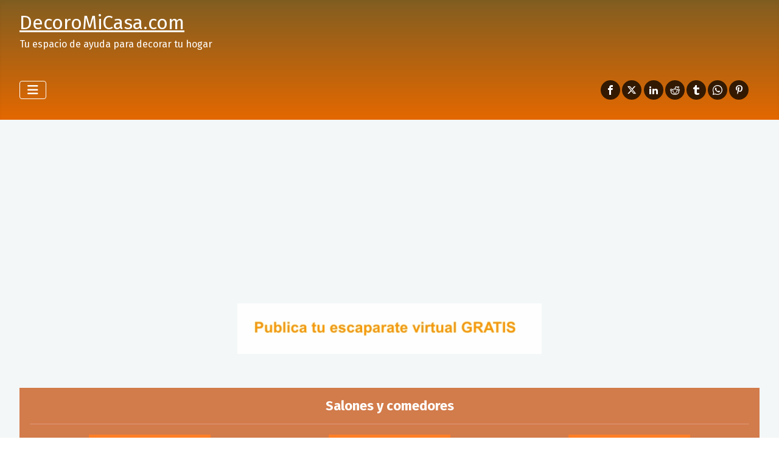

--- FILE ---
content_type: text/html; charset=utf-8
request_url: https://www.decoromicasa.com/espacios/disenar-amueblar-decorar-salon-comedor/ayuda-consejos-ideas-elegir-sofas-sillones-y-chaise-longues
body_size: 84837
content:
<!DOCTYPE html>
<html lang="es-es" dir="ltr">

<head><script>
// Define dataLayer and the gtag function.
window.dataLayer = window.dataLayer || [];
function gtag(){dataLayer.push(arguments);}

// Determine actual values based on your own requirements
gtag('consent', 'default', {
	'ad_storage': 'granted',
	'ad_user_data': 'granted',
	'ad_personalization': 'granted',
	'analytics_storage': 'granted'
});
</script>
<!-- Google tag (gtag.js) -->
<script async src="https://www.googletagmanager.com/gtag/js?id=G-RQ4YSQV8KW"></script>
<script>
	window.dataLayer = window.dataLayer || [];
	function gtag(){dataLayer.push(arguments);}
	gtag('js', new Date());

	gtag('config', 'G-RQ4YSQV8KW');
</script>

<meta charset="utf-8">
	<meta name="rights" content="Se puede compartir la información siempre que se utilice un enlace url a la dirección original del contenido">
	<meta name="author" content="Antonio Miguel">
	<meta name="viewport" content="width=device-width, initial-scale=1">
	<meta name="description" content="Consejos sobre compra de sofás, sillones y chaise longues">
	<meta name="generator" content="Joomla! - Open Source Content Management">
	<title>Consejos e ideas para elegir el mejor sofá, sillón, chaise longue,...</title>
	<link href="/espacios/disenar-amueblar-decorar-salon-comedor/ayuda-consejos-ideas-elegir-sofas-sillones-y-chaise-longues?format=feed&amp;type=rss" rel="alternate" type="application/rss+xml" title="Consejos e ideas para elegir el mejor sofá, sillón, chaise longue,...">
	<link href="/espacios/disenar-amueblar-decorar-salon-comedor/ayuda-consejos-ideas-elegir-sofas-sillones-y-chaise-longues?format=feed&amp;type=atom" rel="alternate" type="application/atom+xml" title="Consejos e ideas para elegir el mejor sofá, sillón, chaise longue,...">
	<link href="/media/templates/site/cassiopeia/images/joomla-favicon.svg" rel="icon" type="image/svg+xml">
	<link href="/media/templates/site/cassiopeia/images/favicon.ico" rel="alternate icon" type="image/vnd.microsoft.icon">
	<link href="/media/templates/site/cassiopeia/images/joomla-favicon-pinned.svg" rel="mask-icon" color="#000">
	<link href="https://www.decoromicasa.com/component/search/?layout=blog&amp;id=21&amp;Itemid=117&amp;format=opensearch" rel="search" title="Buscar www.DecoroMiCasa.com" type="application/opensearchdescription+xml">

    <link href="/media/system/css/joomla-fontawesome.min.css?044e1a" rel="lazy-stylesheet"><noscript><link href="/media/system/css/joomla-fontawesome.min.css?044e1a" rel="stylesheet"></noscript>
	<link href="/media/mod_menu/css/mod-menu.min.css?a45ede" rel="stylesheet">
	<link href="/media/templates/site/cassiopeia/css/template.min.css?044e1a" rel="stylesheet">
	<link href="https://fonts.googleapis.com/css2?family=Fira+Sans:wght@100;300;400;700&amp;display=swap" rel="lazy-stylesheet" crossorigin="anonymous"><noscript><link href="https://fonts.googleapis.com/css2?family=Fira+Sans:wght@100;300;400;700&amp;display=swap" rel="stylesheet"></noscript>
	<link href="/media/templates/site/cassiopeia/css/global/colors_alternative.min.css?044e1a" rel="stylesheet">
	<link href="/media/templates/site/cassiopeia/css/vendor/joomla-custom-elements/joomla-alert.min.css?0.4.1" rel="stylesheet">
	<link href="/media/templates/site/cassiopeia/css/user.css?044e1a" rel="stylesheet">
	<link href="/plugins/system/cookiesck/assets/front.css?ver=3.7.1" rel="stylesheet">
	<link href="/media/mod_rssocial/css/rssocial-font.css?044e1a" rel="stylesheet">
	<link href="/media/mod_rssocial/css/rssocial-anim.css?044e1a" rel="stylesheet">
	<link href="/media/mod_rssocial/css/rssocial.css?044e1a" rel="stylesheet">
	<style>:root {
		--hue: 214;
		--template-bg-light: #f0f4fb;
		--template-text-dark: #495057;
		--template-text-light: #ffffff;
		--template-link-color: var(--link-color);
		--template-special-color: #001B4C;
		--cassiopeia-font-family-body: "Fira Sans", sans-serif;
			--cassiopeia-font-family-headings: "Fira Sans", sans-serif;
			--cassiopeia-font-weight-normal: 400;
			--cassiopeia-font-weight-headings: 700;
	}</style>
	<style>#rssocial-213 .rssocial-icons-sharing > li { font-size: 16px; }</style>
	<style>#rssocial-213 .rssocial-icons-sharing .rssocial-caption > a { font-size: 14px; }</style>
	<style>#rssocial-213 .rssocial-icons-bg .rssocial-link { color: #ffffff; }</style>
	<style>#rssocial-213 .rssocial-icons-bg .rssocial-link:hover { color: #ffffff; }</style>
	<style>#rssocial-213 .rssocial-icons-bg .rssocial-link { background-color: rgba(0, 0, 0, 0.75); }</style>
	<style>#rssocial-213 .rssocial-icons-bg .rssocial-link:hover { background-color: rgba(0, 0, 0, 0.5); }</style>
	<style>#rssocial-213 .rssocial-caption > a { color: #ffffff; }</style>
	<style>#rssocial-213 .rssocial-caption > a:hover { color: #ffffff; }</style>
	<style>#rssocial-213 .rssocial-caption { background-color: rgba(0, 0, 0, 0.75); }</style>
	<style>#rssocial-213 .rssocial-caption:hover { background-color: rgba(0, 0, 0, 0.5); }</style>
	<style>
			#cookiesck {
				position:fixed;
				left:0;
				right: 0;
				bottom: 0;
				z-index: 1000000;
				min-height: 30px;
				color: #eeeeee;
				background: rgba(0,0,0,0.5);
				text-align: center;
				font-size: 14px;
				line-height: 14px;
			}
			#cookiesck_text {
				padding: 10px 0;
				display: inline-block;
			}
			#cookiesck_buttons {
				float: right;
			}
			.cookiesck_button,
			#cookiesck_accept,
			#cookiesck_decline,
			#cookiesck_settings,
			#cookiesck_readmore {
				float:left;
				padding:10px;
				margin: 5px;
				border-radius: 3px;
				text-decoration: none;
				cursor: pointer;
				transition: all 0.2s ease;
			}
			#cookiesck_readmore {
				float:right;
			}
			#cookiesck_accept {
				background: #1176a6;
				border: 2px solid #1176a6;
				color: #f5f5f5;
			}
			#cookiesck_accept:hover {
				background: transparent;
				border: 2px solid darkturquoise;
				color: darkturquoise;
			}
			#cookiesck_decline {
				background: #000;
				border: 2px solid #000;
				color: #f5f5f5;
			}
			#cookiesck_decline:hover {
				background: transparent;
				border: 2px solid #fff;
				color: #fff;
			}
			#cookiesck_settings {
				background: #fff;
				border: 2px solid #fff;
				color: #000;
			}
			#cookiesck_settings:hover {
				background: transparent;
				border: 2px solid #fff;
				color: #fff;
			}
			#cookiesck_options {
				display: none;
				width: 30px;
				height: 30px;
				border-radius: 15px;
				box-sizing: border-box;
				position: fixed;
				bottom: 0;
				left: 0;
				margin: 10px;
				border: 1px solid #ccc;
				cursor: pointer;
				background: rgba(255,255,255,1) url(/plugins/system/cookiesck/assets/cookies-icon.svg) center center no-repeat;
				background-size: 80% auto;
				z-index: 1000000;
			}
			#cookiesck_options > .inner {
				display: none;
				width: max-content;
				margin-top: -40px;
				background: rgba(0,0,0,0.7);
				position: absolute;
				font-size: 14px;
				color: #fff;
				padding: 4px 7px;
				border-radius: 3px;
			}
			#cookiesck_options:hover > .inner {
				display: block;
			}
			#cookiesck > div {
				display: flex;
				justify-content: space-around;
				align-items: center;
				flex-direction: column;
			}
			
			
			iframe[data-cookiesck-src] {
				background: #333;
				color: #fff;
			}
			.cookiesck-iframe-wrap-text {
				position: absolute;
				width: 100%;
				padding: 10px;
				color: #fff;
				top: 50%;
				transform: translate(0,-60%);
				text-align: center;
			}
			.cookiesck-iframe-wrap:hover .cookiesck-iframe-wrap-text {
				color: #333;
			}
			.cookiesck-iframe-wrap-allowed .cookiesck-iframe-wrap-text {
				display: none;
			}

		</style>

    <script src="/media/vendor/metismenujs/js/metismenujs.min.js?1.4.0" defer></script>
	<script src="/media/vendor/jquery/js/jquery.min.js?3.7.1"></script>
	<script src="/media/vendor/jquery/js/jquery-noconflict.min.js?3.7.1"></script>
	<script src="/media/templates/site/cassiopeia/js/mod_menu/menu-metismenu.min.js?044e1a" defer></script>
	<script src="//assets.pinterest.com/js/pinit.js?044e1a" async defer></script>
	<script type="application/json" class="joomla-script-options new">{"joomla.jtext":{"ERROR":"Error","MESSAGE":"Mensaje","NOTICE":"Notificación","WARNING":"Advertencia","JCLOSE":"Cerrar","JOK":"OK","JOPEN":"Abrir"},"system.paths":{"root":"","rootFull":"https:\/\/www.decoromicasa.com\/","base":"","baseFull":"https:\/\/www.decoromicasa.com\/"},"csrf.token":"f6e945b5a5380ce7a48c7bd1291b2f99"}</script>
	<script src="/media/system/js/core.min.js?a3d8f8"></script>
	<script src="/media/templates/site/cassiopeia/js/template.min.js?044e1a" type="module"></script>
	<script src="/media/mod_menu/js/menu.min.js?5a565f" type="module"></script>
	<script src="/media/vendor/bootstrap/js/collapse.min.js?5.3.8" type="module"></script>
	<script src="/media/system/js/messages.min.js?9a4811" type="module"></script>
	<script src="/plugins/system/cookiesck/assets/front.js?ver=3.7.1"></script>
	<script src="/media/mod_rssocial/js/rssocial.js?044e1a"></script>
	<script>
var COOKIESCK = {
	ALLOWED : ["cookiesck","cookiesckiframes","cookiesckuniquekey","jform_captchacookie","83ab1ebcd68008f6761b5f5a23e6647a","_ga","_ga_RQ4YSQV8KW"]
	, VALUE : 'yes'
	, UNIQUE_KEY : 'n3dj7ai29a05gq0uo5ro8raj7i'
	, LOG : '0'
	, LIST : '{}'
	, LIFETIME : '365'
	, DEBUG : '0'
	, TEXT : {
		INFO : 'By visiting our website you agree that we are using cookies to ensure you to get the best experience.'
		, ACCEPT_ALL : 'Accept all'
		, ACCEPT_ALL : 'Accept all'
		, DECLINE_ALL : 'Decline all'
		, SETTINGS : 'Customize'
		, OPTIONS : 'Cookies options'
		, CONFIRM_IFRAMES : 'Please confirm that you want to enable the iframes'
	}
};

if( document.readyState !== "loading" ) {
new Cookiesck({lifetime: "365", layout: "layout1", reload: "0"}); 
} else {
	document.addEventListener("DOMContentLoaded", function () {
		new Cookiesck({lifetime: "365", layout: "layout1", reload: "0"}); 
	});
}</script>
<link rel="canonical" href="https://www.decoromicasa.com/espacios/disenar-amueblar-decorar-salon-comedor/ayuda-consejos-ideas-elegir-sofas-sillones-y-chaise-longues" />
</head>


<body class="site com_content wrapper-fluid view-category layout-blog no-task itemid-117">
    <header class="header container-header full-width">

        
        
                    <div class="grid-child">
                <div class="navbar-brand">
                    <a class="brand-logo" href="/">
                        <span title="www.DecoroMiCasa.com">DecoroMiCasa.com</span>                    </a>
                                            <div class="site-description">Tu espacio de ayuda para decorar tu hogar</div>
                                    </div>
            </div>
        
                    <div class="grid-child container-nav">
                                    
<nav class="navbar navbar-expand-lg" aria-label="Menú decoromicasa">
    <button class="navbar-toggler navbar-toggler-right" type="button" data-bs-toggle="collapse" data-bs-target="#navbar1" aria-controls="navbar1" aria-expanded="false" aria-label="Alternar navegación">
        <span class="icon-menu" aria-hidden="true"></span>
    </button>
    <div class="collapse navbar-collapse" id="navbar1">
        <ul class="mod-menu mod-menu_dropdown-metismenu metismenu mod-list ">
<li class="metismenu-item item-101 level-1 default"><a href="/" >Inicio</a></li><li class="metismenu-item item-401 level-1 active deeper parent"><button class="mod-menu__heading nav-header mm-collapsed mm-toggler mm-toggler-nolink" aria-haspopup="true" aria-expanded="false">Espacios</button><ul class="mm-collapse"><li class="metismenu-item item-103 level-2 deeper parent"><a href="/espacios/disenar-amueblar-decorar-habitacion-infantil-bebe" >Habitación bebé</a><button class="mm-collapsed mm-toggler mm-toggler-link" aria-haspopup="true" aria-expanded="false" aria-label="Habitación bebé"></button><ul class="mm-collapse"><li class="metismenu-item item-1368 level-3"><a href="/espacios/disenar-amueblar-decorar-habitacion-infantil-bebe/consejos-e-ideas" >Consejos e ideas</a></li><li class="metismenu-item item-119 level-3"><a href="/espacios/disenar-amueblar-decorar-habitacion-infantil-bebe/ejemplos-comentados-en-3d-disenar-amueblar-habitacion-bebes" >Ejemplos 3D bebés</a></li><li class="metismenu-item item-1369 level-3"><a href="/espacios/disenar-amueblar-decorar-habitacion-infantil-bebe/guias-y-manuales" >Guías y manuales</a></li><li class="metismenu-item item-1370 level-3"><a href="/foro-decoracion/elegir-sala-foro-decoracion-interiorismo/foro-decoracion-habitaciones-bebes-e-infantiles" title="Foro habitaciones para bebés">Foro habitaciones bebés</a></li><li class="metismenu-item item-1371 level-3"><a href="/escaparate-virtual-propuestas-ideas-ayuda-decoracion-interiores/primera-planta/escaparate-virtual-con-propuestas-ideas-para-habitaciones-infantiles-para-bebes" >Escaparate bebés</a></li></ul></li><li class="metismenu-item item-104 level-2 deeper parent"><a href="/espacios/disenar-amueblar-decorar-habitacion-juvenil-ninos-adolescentes" >Habitación juvenil</a><button class="mm-collapsed mm-toggler mm-toggler-link" aria-haspopup="true" aria-expanded="false" aria-label="Habitación juvenil"></button><ul class="mm-collapse"><li class="metismenu-item item-1372 level-3"><a href="/espacios/disenar-amueblar-decorar-habitacion-juvenil-ninos-adolescentes/consejos-e-ideas" >Consejos e ideas </a></li><li class="metismenu-item item-120 level-3"><a href="/espacios/disenar-amueblar-decorar-habitacion-juvenil-ninos-adolescentes/ejemplos-comentados-en-3d-disenar-amueblar-habitacion-ninos-adolescentes" >Ejemplos 3D juveniles</a></li><li class="metismenu-item item-115 level-3"><a href="/espacios/disenar-amueblar-decorar-habitacion-juvenil-ninos-adolescentes/guia-mueble-modulos-diseno-habitacion-juvenil-nino" >Catálogo mueble juvenil</a></li><li class="metismenu-item item-1376 level-3"><a href="/foro-decoracion/elegir-sala-foro-decoracion-interiorismo/foro-decoracion-habitaciones-juveniles-y-adolescentes" >Foro habitaciones juveniles</a></li><li class="metismenu-item item-1375 level-3"><a href="/escaparate-virtual-propuestas-ideas-ayuda-decoracion-interiores/primera-planta/escaparate-virtual-con-propuestas-ideas-para-habitaciones-juveniles-para-ninos-ninas-y-adolescentes" >Escaparate juveniles</a></li></ul></li><li class="metismenu-item item-106 level-2 deeper parent"><a href="/espacios/disenar-amueblar-decorar-dormitorio-habitacion-matrimonio" >Dormitorio</a><button class="mm-collapsed mm-toggler mm-toggler-link" aria-haspopup="true" aria-expanded="false" aria-label="Dormitorio"></button><ul class="mm-collapse"><li class="metismenu-item item-1380 level-3"><a href="/espacios/disenar-amueblar-decorar-dormitorio-habitacion-matrimonio/consejos-e-ideas" >Consejos e ideas</a></li><li class="metismenu-item item-121 level-3"><a href="/espacios/disenar-amueblar-decorar-dormitorio-habitacion-matrimonio/ejemplos-comentados-en-3d-disenar-amueblar-habitacion-matrimonio-dormitorios" >Ejemplos 3D dormitorios</a></li><li class="metismenu-item item-1381 level-3"><a href="/espacios/disenar-amueblar-decorar-dormitorio-habitacion-matrimonio/guias-y-manuales" >Guías y manuales</a></li><li class="metismenu-item item-1382 level-3"><a href="/foro-decoracion/elegir-sala-foro-decoracion-interiorismo/foro-decoracion-dormitorios-y-habitaciones-de-matrimonio" >Foro dormitorios</a></li><li class="metismenu-item item-1383 level-3"><a href="/escaparate-virtual-propuestas-ideas-ayuda-decoracion-interiores/primera-planta/escaparate-virtual-con-propuestas-ideas-para-habitaciones-de-matrimonio-y-dormitorios" >Escaparate matrimonio</a></li></ul></li><li class="metismenu-item item-105 level-2 active deeper parent"><a href="/espacios/disenar-amueblar-decorar-salon-comedor" >Salón y comedor</a><button class="mm-collapsed mm-toggler mm-toggler-link" aria-haspopup="true" aria-expanded="false" aria-label="Salón y comedor"></button><ul class="mm-collapse"><li class="metismenu-item item-1377 level-3"><a href="/espacios/disenar-amueblar-decorar-salon-comedor/consejos-e-ideas" >Consejos e ideas</a></li><li class="metismenu-item item-122 level-3"><a href="/espacios/disenar-amueblar-decorar-salon-comedor/ejemplos-comentados-en-3d-disenar-amueblar-salones-comedores" >Ejemplos 3D comedores</a></li><li class="metismenu-item item-111 level-3"><a href="/espacios/disenar-amueblar-decorar-salon-comedor/guia-modulos-disenar-amueblar-decorar-catalogo-comedor-salon" >Catálogo mueble comedor</a></li><li class="metismenu-item item-117 level-3 current active"><a href="/espacios/disenar-amueblar-decorar-salon-comedor/ayuda-consejos-ideas-elegir-sofas-sillones-y-chaise-longues" aria-current="page">Sofás, sillones y chaise longues</a></li><li class="metismenu-item item-1378 level-3"><a href="/foro-decoracion/elegir-sala-foro-decoracion-interiorismo/foro-decoracion-salones-y-comedores" >Foro salones y comedores</a></li><li class="metismenu-item item-1379 level-3"><a href="/escaparate-virtual-propuestas-ideas-ayuda-decoracion-interiores/primera-planta/escaparate-virtual-con-propuestas-ideas-para-salones-y-comedores" >Escaparate salones y comedores</a></li></ul></li><li class="metismenu-item item-539 level-2 deeper parent"><a href="/espacios/disenar-amueblar-decorar-zona-estudio-despacho-teletrabajo-escritorio" >Zona estudio</a><button class="mm-collapsed mm-toggler mm-toggler-link" aria-haspopup="true" aria-expanded="false" aria-label="Zona estudio"></button><ul class="mm-collapse"><li class="metismenu-item item-1384 level-3"><a href="/espacios/disenar-amueblar-decorar-zona-estudio-despacho-teletrabajo-escritorio/consejos-e-ideas" >Consejos e ideas</a></li><li class="metismenu-item item-540 level-3"><a href="/espacios/disenar-amueblar-decorar-zona-estudio-despacho-teletrabajo-escritorio/ejemplos-comentados-en-3d-disenar-amueblar-zona-estudio-teletrabajo-despacho" >Ejemplos 3D estudio</a></li><li class="metismenu-item item-1385 level-3"><a href="/espacios/disenar-amueblar-decorar-zona-estudio-despacho-teletrabajo-escritorio/guias-y-manuales" >Guías y manuales</a></li><li class="metismenu-item item-1386 level-3"><a href="/foro-decoracion/elegir-sala-foro-decoracion-interiorismo/foro-decoracion-otras-estancias-del-hogar" >Foro zona estudio</a></li><li class="metismenu-item item-1387 level-3"><a href="/escaparate-virtual-propuestas-ideas-ayuda-decoracion-interiores/primera-planta/escaparate-virtual-con-propuestas-ideas-para-despachos-y-oficinas" >Escaparate zona estudio</a></li></ul></li><li class="metismenu-item item-102 level-2 deeper parent"><a href="/espacios/disenar-amueblar-armario-vestidor" >Armario o vestidor </a><button class="mm-collapsed mm-toggler mm-toggler-link" aria-haspopup="true" aria-expanded="false" aria-label="Armario o vestidor "></button><ul class="mm-collapse"><li class="metismenu-item item-1388 level-3 deeper parent"><button class="mod-menu__heading nav-header mm-collapsed mm-toggler mm-toggler-nolink" aria-haspopup="true" aria-expanded="false">Tipo de armario</button><ul class="mm-collapse"><li class="metismenu-item item-107 level-4"><a href="/espacios/disenar-amueblar-armario-vestidor/tipo-de-armario/ideas-consejos-propuestas-elegir-armario-de-puertas-de-bisagra" >Armarios de bisagras</a></li><li class="metismenu-item item-108 level-4"><a href="/espacios/disenar-amueblar-armario-vestidor/tipo-de-armario/ideas-consejos-propuestas-elegir-armario-de-puertas-correderas" >Armarios correderas</a></li><li class="metismenu-item item-109 level-4"><a href="/espacios/disenar-amueblar-armario-vestidor/tipo-de-armario/ideas-consejos-propuestas-elegir-armario-rinconero-rincon" >Armarios rinconeros</a></li><li class="metismenu-item item-110 level-4"><a href="/espacios/disenar-amueblar-armario-vestidor/tipo-de-armario/ideas-consejos-propuestas-elegir-armario-terminal" >Armarios terminales</a></li></ul></li><li class="metismenu-item item-1389 level-3"><a href="/espacios/disenar-amueblar-armario-vestidor/consejos-e-ideas" >Consejos e ideas</a></li><li class="metismenu-item item-511 level-3"><a href="/espacios/disenar-amueblar-armario-vestidor/simulador-eleccion-distribucion-interior-armario-correderas-bisagras" >Simulador armario</a></li><li class="metismenu-item item-1390 level-3"><a href="/foro-decoracion/elegir-sala-foro-decoracion-interiorismo/foro-decoracion-vestidores-y-armarios" >Foro armarios</a></li><li class="metismenu-item item-1391 level-3"><a href="/escaparate-virtual-propuestas-ideas-ayuda-decoracion-interiores/primera-planta/escaparate-virtual-con-propuestas-ideas-para-armarios-y-vestidores" >Escaparate armarios</a></li></ul></li><li class="metismenu-item item-876 level-2 deeper parent"><a href="/espacios/propuestas-consejos-ideas-para-disenar-decorar-amueblar-cocinas" >Cocinas</a><button class="mm-collapsed mm-toggler mm-toggler-link" aria-haspopup="true" aria-expanded="false" aria-label="Cocinas"></button><ul class="mm-collapse"><li class="metismenu-item item-1392 level-3"><a href="/espacios/propuestas-consejos-ideas-para-disenar-decorar-amueblar-cocinas/consejos-e-ideas" >Consejos e ideas</a></li><li class="metismenu-item item-1394 level-3"><a href="/foro-decoracion/elegir-sala-foro-decoracion-interiorismo/foro-decoracion-cocinas" >Foro cocinas</a></li><li class="metismenu-item item-1395 level-3"><a href="/escaparate-virtual-propuestas-ideas-ayuda-decoracion-interiores/primera-planta/escaparate-virtual-con-propuestas-ideas-para-cocinas" >Escaparate cocinas</a></li></ul></li><li class="metismenu-item item-877 level-2 deeper parent"><a href="/espacios/propuestas-consejos-ideas-para-disenar-decorar-amueblar-lavabos-banos-aseos" >Lavabos</a><button class="mm-collapsed mm-toggler mm-toggler-link" aria-haspopup="true" aria-expanded="false" aria-label="Lavabos"></button><ul class="mm-collapse"><li class="metismenu-item item-1396 level-3"><a href="/espacios/propuestas-consejos-ideas-para-disenar-decorar-amueblar-lavabos-banos-aseos/consejos-e-ideas" >Consejos e ideas </a></li><li class="metismenu-item item-1397 level-3"><a href="/foro-decoracion/elegir-sala-foro-decoracion-interiorismo/lavabos-banos-aseos" >Foro lavabos</a></li><li class="metismenu-item item-1398 level-3"><a href="/escaparate-virtual-propuestas-ideas-ayuda-decoracion-interiores/primera-planta/escaparate-virtual-con-propuestas-ideas-para-lavabos-banos-y-aseos" >Escaparate lavabos</a></li></ul></li><li class="metismenu-item item-878 level-2 deeper parent"><a href="/espacios/propuestas-consejos-ideas-para-disenar-decorar-amueblar-exterior-terraza-jardin" >Terraza y jardín</a><button class="mm-collapsed mm-toggler mm-toggler-link" aria-haspopup="true" aria-expanded="false" aria-label="Terraza y jardín"></button><ul class="mm-collapse"><li class="metismenu-item item-1399 level-3"><a href="/espacios/propuestas-consejos-ideas-para-disenar-decorar-amueblar-exterior-terraza-jardin/consejos-e-ideas" >Consejos e ideas  </a></li><li class="metismenu-item item-1400 level-3"><a href="/foro-decoracion/elegir-sala-foro-decoracion-interiorismo/foro-decoracion-exterior-terraza-y-jardin" >Foro terraza y jardín</a></li><li class="metismenu-item item-1401 level-3"><a href="/escaparate-virtual-propuestas-ideas-ayuda-decoracion-interiores/segunda-planta/escaparate-virtual-con-propuestas-ideas-para-exteriores-terraza-y-jardin" >Escaparate terraza y jardín </a></li></ul></li></ul></li><li class="metismenu-item item-272 level-1 deeper parent"><a href="/escaparate-virtual-propuestas-ideas-ayuda-decoracion-interiores" >Escaparate</a><button class="mm-collapsed mm-toggler mm-toggler-link" aria-haspopup="true" aria-expanded="false" aria-label="Escaparate"></button><ul class="mm-collapse"><li class="metismenu-item item-550 level-2"><a href="/escaparate-virtual-propuestas-ideas-ayuda-decoracion-interiores/ver-publicar-en-showroom-ideas-propuestas-de-decoracion" >Propuestas de decoración - Showroom</a></li><li class="metismenu-item item-400 level-2 deeper parent"><button class="mod-menu__heading nav-header mm-collapsed mm-toggler mm-toggler-nolink" aria-haspopup="true" aria-expanded="false">Primera Planta</button><ul class="mm-collapse"><li class="metismenu-item item-381 level-3"><a href="/escaparate-virtual-propuestas-ideas-ayuda-decoracion-interiores/primera-planta/escaparate-virtual-con-propuestas-ideas-para-habitaciones-infantiles-para-bebes" >Habitaciones infantiles para bebés</a></li><li class="metismenu-item item-382 level-3"><a href="/escaparate-virtual-propuestas-ideas-ayuda-decoracion-interiores/primera-planta/escaparate-virtual-con-propuestas-ideas-para-habitaciones-juveniles-para-ninos-ninas-y-adolescentes" >Habitaciones juveniles, para niños, niñas y adolescentes</a></li><li class="metismenu-item item-383 level-3"><a href="/escaparate-virtual-propuestas-ideas-ayuda-decoracion-interiores/primera-planta/escaparate-virtual-con-propuestas-ideas-para-habitaciones-de-matrimonio-y-dormitorios" >Habitaciones de matrimonio y dormitorios</a></li><li class="metismenu-item item-384 level-3"><a href="/escaparate-virtual-propuestas-ideas-ayuda-decoracion-interiores/primera-planta/escaparate-virtual-con-propuestas-ideas-para-salones-y-comedores" >Salones y comedores</a></li><li class="metismenu-item item-385 level-3"><a href="/escaparate-virtual-propuestas-ideas-ayuda-decoracion-interiores/primera-planta/escaparate-virtual-con-propuestas-ideas-para-armarios-y-vestidores" >Armarios y vestidores</a></li><li class="metismenu-item item-386 level-3"><a href="/escaparate-virtual-propuestas-ideas-ayuda-decoracion-interiores/primera-planta/escaparate-virtual-con-propuestas-ideas-para-despachos-y-oficinas" >Despachos y oficinas</a></li><li class="metismenu-item item-387 level-3"><a href="/escaparate-virtual-propuestas-ideas-ayuda-decoracion-interiores/primera-planta/escaparate-virtual-con-propuestas-ideas-para-lavabos-banos-y-aseos" >Lavabos y aseos</a></li><li class="metismenu-item item-388 level-3"><a href="/escaparate-virtual-propuestas-ideas-ayuda-decoracion-interiores/primera-planta/escaparate-virtual-con-propuestas-ideas-para-cocinas" >Cocinas</a></li></ul></li><li class="metismenu-item item-436 level-2 deeper parent"><button class="mod-menu__heading nav-header mm-collapsed mm-toggler mm-toggler-nolink" aria-haspopup="true" aria-expanded="false">Segunda Planta</button><ul class="mm-collapse"><li class="metismenu-item item-391 level-3"><a href="/escaparate-virtual-propuestas-ideas-ayuda-decoracion-interiores/segunda-planta/escaparate-virtual-con-propuestas-ideas-para-decoracion-hogar" >Decoración hogar</a></li><li class="metismenu-item item-392 level-3"><a href="/escaparate-virtual-propuestas-ideas-ayuda-decoracion-interiores/segunda-planta/escaparate-virtual-con-propuestas-ideas-con-espejos-vinilos-cuadros-y-murales" >Vinilos, cuadros y murales</a></li><li class="metismenu-item item-393 level-3"><a href="/escaparate-virtual-propuestas-ideas-ayuda-decoracion-interiores/segunda-planta/escaparate-virtual-con-propuestas-ideas-para-instalaciones-y-reformas" >Instalaciones y reformas</a></li><li class="metismenu-item item-394 level-3"><a href="/escaparate-virtual-propuestas-ideas-ayuda-decoracion-interiores/segunda-planta/escaparate-virtual-con-propuestas-ideas-para-exteriores-terraza-y-jardin" >Exteriores, terraza y jardín</a></li><li class="metismenu-item item-395 level-3"><a href="/escaparate-virtual-propuestas-ideas-ayuda-decoracion-interiores/segunda-planta/escaparate-virtual-con-propuestas-ideas-para-textil-hogar-cortinas-alfombras-colchas-cojines" >Textil hogar</a></li><li class="metismenu-item item-396 level-3"><a href="/escaparate-virtual-propuestas-ideas-ayuda-decoracion-interiores/segunda-planta/escaparate-virtual-con-propuestas-ideas-para-decoracion-iluminacion-hogar" >Iluminación</a></li><li class="metismenu-item item-397 level-3"><a href="/escaparate-virtual-propuestas-ideas-ayuda-decoracion-interiores/segunda-planta/escaparate-virtual-con-propuestas-ideas-para-chimeneas-y-climatizacion-decoracion-hogar" >Chimeneas y climatización</a></li><li class="metismenu-item item-389 level-3"><a href="/escaparate-virtual-propuestas-ideas-ayuda-decoracion-interiores/segunda-planta/escaparate-virtual-con-propuestas-ideas-para-sillones-y-sofas" >Sillones y sofás</a></li><li class="metismenu-item item-390 level-3"><a href="/escaparate-virtual-propuestas-ideas-ayuda-decoracion-interiores/segunda-planta/escaparate-virtual-con-propuestas-ideas-sistemas-de-descanso-colchones" >Sistemas de descanso</a></li><li class="metismenu-item item-398 level-3"><a href="/escaparate-virtual-propuestas-ideas-ayuda-decoracion-interiores/segunda-planta/escaparate-virtual-con-propuestas-ideas-varios-decoracion" >Escaparate varios</a></li></ul></li><li class="metismenu-item item-850 level-2"><a href="/escaparate-virtual-propuestas-ideas-ayuda-decoracion-interiores/solicitar-publicar-escaparate" >Solicitar publicar escaparate</a></li><li class="metismenu-item item-437 level-2"><a href="/escaparate-virtual-propuestas-ideas-ayuda-decoracion-interiores/directorio-empresas-y-webs" >Directorio Empresas y Webs</a></li><li class="metismenu-item item-534 level-2"><a href="/escaparate-virtual-propuestas-ideas-ayuda-decoracion-interiores/recomendamos-tu-web" >Recomendamos tu web</a></li></ul></li><li class="metismenu-item item-532 level-1"><a href="/blog-ideas-propuestas-ayuda-sobre-decoracion" >Blog</a></li><li class="metismenu-item item-606 level-1"><a href="/canal-videos-ayuda-ideas-propuestas-decoracion" >TV DecoroMiCasa</a></li><li class="metismenu-item item-650 level-1 deeper parent"><a href="/foro-decoracion" >Foro Decoración</a><button class="mm-collapsed mm-toggler mm-toggler-link" aria-haspopup="true" aria-expanded="false" aria-label="Foro Decoración"></button><ul class="mm-collapse"><li class="metismenu-item item-655 level-2 deeper parent"><a href="/foro-decoracion/elegir-sala-foro-decoracion-interiorismo" >Elige sala </a><button class="mm-collapsed mm-toggler mm-toggler-link" aria-haspopup="true" aria-expanded="false" aria-label="Elige sala "></button><ul class="mm-collapse"><li class="metismenu-item item-853 level-3"><a href="/foro-decoracion/elegir-sala-foro-decoracion-interiorismo/foro-decoracion-habitaciones-bebes-e-infantiles" >Habitaciones bebés</a></li><li class="metismenu-item item-854 level-3"><a href="/foro-decoracion/elegir-sala-foro-decoracion-interiorismo/foro-decoracion-habitaciones-juveniles-y-adolescentes" >Habitaciones juveniles</a></li><li class="metismenu-item item-855 level-3"><a href="/foro-decoracion/elegir-sala-foro-decoracion-interiorismo/foro-decoracion-dormitorios-y-habitaciones-de-matrimonio" >Dormitorios matrimonio</a></li><li class="metismenu-item item-856 level-3"><a href="/foro-decoracion/elegir-sala-foro-decoracion-interiorismo/foro-decoracion-salones-y-comedores" >Salones y comedores</a></li><li class="metismenu-item item-859 level-3"><a href="/foro-decoracion/elegir-sala-foro-decoracion-interiorismo/foro-decoracion-otras-estancias-del-hogar" >Zona estudio y otras estancias</a></li><li class="metismenu-item item-857 level-3"><a href="/foro-decoracion/elegir-sala-foro-decoracion-interiorismo/foro-decoracion-vestidores-y-armarios" >Vestidores y armarios</a></li><li class="metismenu-item item-858 level-3"><a href="/foro-decoracion/elegir-sala-foro-decoracion-interiorismo/foro-decoracion-cocinas" >Cocinas</a></li><li class="metismenu-item item-1393 level-3"><a href="/foro-decoracion/elegir-sala-foro-decoracion-interiorismo/lavabos-banos-aseos" >Lavabos</a></li><li class="metismenu-item item-862 level-3"><a href="/foro-decoracion/elegir-sala-foro-decoracion-interiorismo/foro-decoracion-sofas-y-sillones" >Sofás y sillones</a></li><li class="metismenu-item item-860 level-3"><a href="/foro-decoracion/elegir-sala-foro-decoracion-interiorismo/foro-decoracion-exterior-terraza-y-jardin" >Exterior, terraza y jardín</a></li><li class="metismenu-item item-870 level-3"><a href="/foro-decoracion/elegir-sala-foro-decoracion-interiorismo/foro-decoracion-hogar" >Decoración hogar</a></li><li class="metismenu-item item-861 level-3"><a href="/foro-decoracion/elegir-sala-foro-decoracion-interiorismo/foro-decoracion-textil-hogar" >Textil hogar</a></li><li class="metismenu-item item-863 level-3"><a href="/foro-decoracion/elegir-sala-foro-decoracion-interiorismo/foro-decoracion-sistemas-de-descanso" >Sistemas de descanso</a></li><li class="metismenu-item item-864 level-3"><a href="/foro-decoracion/elegir-sala-foro-decoracion-interiorismo/foro-decoracion-iluminacion-hogar" >Iluminación hogar</a></li><li class="metismenu-item item-865 level-3"><a href="/foro-decoracion/elegir-sala-foro-decoracion-interiorismo/foro-decoracion-anuncios-y-segunda-mano" >Anuncios y segunda mano</a></li></ul></li><li class="metismenu-item item-653 level-2"><a href="/foro-decoracion/ultimas-entradas-foro-decoracion" >Temas recientes</a></li><li class="metismenu-item item-866 level-2"><a href="/foro-decoracion/buscar-foro-decoracion-interiorismo" >Buscar </a></li><li class="metismenu-item item-868 level-2"><a href="/foro-decoracion/iniciar-sesion" >Iniciar/cerrar sesión</a></li><li class="metismenu-item item-654 level-2"><a href="/foro-decoracion/nuevo-tema-foro-decoracion" >Nuevo tema</a></li></ul></li><li class="metismenu-item item-402 level-1 deeper parent"><a href="/diseno-3d-colores-decoracion-hogar" >Decoración hogar</a><button class="mm-collapsed mm-toggler mm-toggler-link" aria-haspopup="true" aria-expanded="false" aria-label="Decoración hogar"></button><ul class="mm-collapse"><li class="metismenu-item item-114 level-2"><a href="/diseno-3d-colores-decoracion-hogar/elegir-colores-hogar" >Elegir colores hogar</a></li><li class="metismenu-item item-440 level-2"><a href="/diseno-3d-colores-decoracion-hogar/programas-gratuitos-de-diseno-3d-de-interiores" >Programas diseño 3D </a></li><li class="metismenu-item item-439 level-2"><a href="/diseno-3d-colores-decoracion-hogar/listado-ferias-y-congresos" >Listado Ferias y Congresos </a></li><li class="metismenu-item item-536 level-2"><a href="/diseno-3d-colores-decoracion-hogar/revistas-de-decoracion-jardin-y-bricolaje" >Revistas de decoración, jardín y bricolaje</a></li><li class="metismenu-item item-537 level-2"><a href="/diseno-3d-colores-decoracion-hogar/webs-y-blogs-de-decoracion" >Webs y blogs de decoración</a></li></ul></li></ul>
    </div>
</nav>

                                                    <div class="container-search">
                        
<div id="rssocial-213" class="rssocial-container rssocial-inline rssocial-right ">
		<ul id="rssocial-ul-213" class="rssocial-icons-sharing rssocial-icons-bg rssocial-icons-round">
			<li>
		<a id="rssocial-facebook-icon" class="rssocial-link push" target="_blank" href="https://www.facebook.com/sharer/sharer.php?u=https%3A%2F%2Fwww.decoromicasa.com%2Fespacios%2Fdisenar-amueblar-decorar-salon-comedor%2Fayuda-consejos-ideas-elegir-sofas-sillones-y-chaise-longues">
			<span class="rssocial-icon rssocial-icon-facebook"></span>
		</a>
			</li>
	<li>
		<a id="rssocial-x-twitter-icon" class="rssocial-link push" target="_blank" href="https://x.com/intent/post?url=https%3A%2F%2Fwww.decoromicasa.com%2Fespacios%2Fdisenar-amueblar-decorar-salon-comedor%2Fayuda-consejos-ideas-elegir-sofas-sillones-y-chaise-longues">
			<span class="rssocial-icon rssocial-icon-x-twitter"></span>
		</a>
			</li>
	<li>
		<a id="rssocial-linkedin-icon" class="rssocial-link push" target="_blank" href="https://www.linkedin.com/shareArticle?url=https%3A%2F%2Fwww.decoromicasa.com%2Fespacios%2Fdisenar-amueblar-decorar-salon-comedor%2Fayuda-consejos-ideas-elegir-sofas-sillones-y-chaise-longues">
			<span class="rssocial-icon rssocial-icon-linkedin"></span>
		</a>
			</li>
	<li>
		<a id="rssocial-reddit-icon" class="rssocial-link push" target="_blank" href="https://www.reddit.com/submit?url=https%3A%2F%2Fwww.decoromicasa.com%2Fespacios%2Fdisenar-amueblar-decorar-salon-comedor%2Fayuda-consejos-ideas-elegir-sofas-sillones-y-chaise-longues">
			<span class="rssocial-icon rssocial-icon-reddit"></span>
		</a>
			</li>
	<li>
		<a id="rssocial-tumblr-icon" class="rssocial-link push" target="_blank" href="https://www.tumblr.com/widgets/share/tool?canonicalUrl=https%3A%2F%2Fwww.decoromicasa.com%2Fespacios%2Fdisenar-amueblar-decorar-salon-comedor%2Fayuda-consejos-ideas-elegir-sofas-sillones-y-chaise-longues">
			<span class="rssocial-icon rssocial-icon-tumblr"></span>
		</a>
			</li>
	<li>
		<a id="rssocial-whatsapp-icon" class="rssocial-link push" target="_blank" href="https://web.whatsapp.com/send?text=https%3A%2F%2Fwww.decoromicasa.com%2Fespacios%2Fdisenar-amueblar-decorar-salon-comedor%2Fayuda-consejos-ideas-elegir-sofas-sillones-y-chaise-longues">
			<span class="rssocial-icon rssocial-icon-whatsapp"></span>
		</a>
			</li>
	<li>
			<a id="rssocial-pinterest-icon" class="rssocial-link push" target="_blank" href="https://www.pinterest.com/pin/create/button/" data-pin-do="buttonBookmark" data-pin-custom="true">
			<span class="rssocial-icon rssocial-icon-pinterest"></span>
		</a>
			</li>
			</ul>
</div>

                    </div>
                            </div>
            </header>

    <div class="site-grid">
                    <div class="container-banner full-width">
                
<div id="mod-custom197" class="mod-custom custom">
    <p><a href="/escaparate-virtual-propuestas-ideas-ayuda-decoracion-interiores/solicitar-publicar-escaparate"><img src="/images/banners/gif_escaparate.gif" alt="gif escaparate" width="500" height="83" style="display: block; margin: 2px auto;" /></a></p></div>

            </div>
        
                    <div class="grid-child container-top-a">
                <div class="top-a card ">
        <div class="card-body">
                
<div id="mod-custom205" class="mod-custom custom">
    <h4 style="text-align: center;">Salones y comedores</h4>
<hr />
<table style="width: 100%;">
<tbody>
<tr>
<td><a href="/espacios/disenar-amueblar-decorar-salon-comedor/consejos-e-ideas"><img src="/images/logos/consejos.png" alt="consejos" width="200" height="44" style="display: block; margin-left: auto; margin-right: auto;" /></a></td>
<td><a href="/espacios/disenar-amueblar-decorar-salon-comedor/ejemplos-comentados-en-3d-disenar-amueblar-salones-comedores"><img src="/images/logos/ejemplos.png" alt="ejemplos" width="200" height="44" style="display: block; margin-left: auto; margin-right: auto;" /></a></td>
<td><a href="/espacios/disenar-amueblar-decorar-salon-comedor/guia-modulos-disenar-amueblar-decorar-catalogo-comedor-salon"><img src="/images/logos/guias.png" alt="guias" width="200" height="44" style="display: block; margin-left: auto; margin-right: auto;" /></a></td>
</tr>
<tr>
<td><a href="/foro-decoracion/elegir-sala-foro-decoracion-interiorismo/foro-decoracion-salones-y-comedores"><img src="/images/logos/foro.png" alt="foro" width="200" height="44" style="display: block; margin-left: auto; margin-right: auto;" /></a></td>
<td><a href="/escaparate-virtual-propuestas-ideas-ayuda-decoracion-interiores/primera-planta/escaparate-virtual-con-propuestas-ideas-para-salones-y-comedores"><img src="/images/logos/escaparate.png" alt="escaparate" width="200" height="44" style="display: block; margin-left: auto; margin-right: auto;" /></a></td>
<td><a href="/espacios/disenar-amueblar-decorar-salon-comedor/ayuda-consejos-ideas-elegir-sofas-sillones-y-chaise-longues"><img src="/images/logos/sofás.png" alt="sofás" width="200" height="45" style="display: block; margin-left: auto; margin-right: auto;" /></a></td>
</tr>
<tr>
<td>&nbsp;</td>
<td><a href="/"><img src="/images/logos/volver.png" alt="escaparate" width="200" height="44" style="display: block; margin-left: auto; margin-right: auto;" /></a></td>
<td>&nbsp;</td>
</tr>
</tbody>
</table></div>
    </div>
</div>

            </div>
        
        
        
        <div class="grid-child container-component">
            
            
            <div id="system-message-container" aria-live="polite"></div>

            <main>
                <div class="com-content-category-blog blog">
            <div class="page-header">
            <h1> Consejos e ideas para elegir el mejor sofá, sillón, chaise longue,... </h1>
        </div>
    
        
    
    
    
            <div class="com-content-category-blog__items blog-items items-leading ">
                            <div class="com-content-category-blog__item blog-item">
                    

<div class="item-content">
    
        <div class="page-header">
                    <h2>
                                    <a href="/espacios/disenar-amueblar-decorar-salon-comedor/ayuda-consejos-ideas-elegir-sofas-sillones-y-chaise-longues/813-claves-para-elegir-el-tamano-ideal-de-tu-sofa-comodidad-y-funcionalidad-en-tu-sala-de-estar">
                         Claves para elegir el tamaño ideal de tu sofá: comodidad y funcionalidad en tu sala de estar                    </a>
                            </h2>
        
        
        
            </div>

    
        
            <dl class="article-info text-muted">

            <dt class="article-info-term">
                        Detalles                    </dt>

        
        
        
        
        
    
    </dl>
        
    
        
    <p style="text-align: justify;"><img src="/images/articulos/Recursos/33869848612_08e6fe22ac_c.jpg" alt="tamaño sofá" width="450" height="263" style="margin: 10px; float: right;" />El sofá es uno de los muebles más importantes en nuestro hogar, ya que es el lugar donde nos relajamos, compartimos momentos con nuestros seres queridos y disfrutamos de momentos de descanso.<strong> A la hora de elegir el sofá adecuado, es crucial considerar el tamaño para crear un espacio cómodo y funcional</strong>. En este artículo, te proporcionaremos <strong>las claves para seleccionar el tamaño perfecto para tu sofá</strong>, ya sea un sofá convencional, un chaise longue o un conjunto de sofás.</p>
<p style="text-align: justify;"><strong>La elección del tamaño adecuado de un sofá es fundamental</strong> para lograr un equilibrio perfecto entre comodidad y funcionalidad en tu sala de estar. En este artículo, exploraremos <strong>las claves que te ayudarán a tomar la decisión acertada</strong>, considerando factores como el espacio disponible, la distribución del mobiliario y tus necesidades individuales. Descubriremos cómo el tamaño del sofá puede influir en la sensación de amplitud de la habitación, así como en la comodidad de tus invitados. Además, exploraremos distintas opciones de configuración para aprovechar al máximo el espacio y crear un ambiente acogedor y práctico.</p>

                        <dl class="article-info text-muted">

    
            
        
                    <dd class="hits">
    <span class="icon-eye icon-fw" aria-hidden="true"></span>
    <meta content="UserPageVisits:1081">
    Visitas: 1081</dd>
            </dl>
                    
    
        
<p class="readmore">
            <a class="btn btn-secondary" href="/espacios/disenar-amueblar-decorar-salon-comedor/ayuda-consejos-ideas-elegir-sofas-sillones-y-chaise-longues/813-claves-para-elegir-el-tamano-ideal-de-tu-sofa-comodidad-y-funcionalidad-en-tu-sala-de-estar" aria-label="Leer más:  Claves para elegir el tamaño ideal de tu sofá: comodidad y funcionalidad en tu sala de estar">
            <span class="icon-chevron-right" aria-hidden="true"></span>            Leer más:  Claves para elegir el tamaño ideal de tu sofá: comodidad y funcionalidad en tu sala de estar        </a>
    </p>

    
    
        </div>
                </div>
                            <div class="com-content-category-blog__item blog-item">
                    

<div class="item-content">
    
        <div class="page-header">
                    <h2>
                                    <a href="/espacios/disenar-amueblar-decorar-salon-comedor/ayuda-consejos-ideas-elegir-sofas-sillones-y-chaise-longues/69-como-debo-elegir-mi-sofa-sillon-chaise-longue-relax">
                        ¿Cómo debo elegir mi sofá, sillón, chaise longue, relax,...?                    </a>
                            </h2>
        
        
        
            </div>

    
        
            <dl class="article-info text-muted">

            <dt class="article-info-term">
                        Detalles                    </dt>

        
        
        
        
        
    
    </dl>
        
    
        
    <p style="text-align: justify;"><strong><img src="/images/articulos/Recursos/hal-gatewood-Vfml26Iy4mI-unsplash.jpg" alt="elegir sofá" width="450" height="300" style="margin: 10px; float: right;" />A la hora de seleccionar un sofá o conjunto de sofás, el mercado ofrece una amplia gama de opciones.</strong> No obstante, es crucial tomar decisiones acertadas que nos permitan adquirir muebles de calidad a precios razonables y que se ajusten perfectamente al espacio disponible, ya sea en el salón, comedor o sala de estar.</p>
<p style="text-align: justify;"><strong>En los siguientes artículos, nos centraremos en analizar los aspectos fundamentales que deben considerarse antes de comprar un sofá o conjunto de sofás.</strong> Nuestro objetivo es proporcionar la información necesaria para tomar decisiones informadas, considerando factores como el tamaño y la forma del sofá, el material de tapizado, el estilo de diseño y la comodidad. Conocer estos aspectos clave te ayudará a encontrar la opción perfecta que se adapte tanto a tus necesidades prácticas como estéticas, y así disfrutar de un espacio acogedor y funcional en tu hogar.</p>
<p style="text-align: justify;">Además de abordar los aspectos fundamentales en la elección del sofá, también trataremos temas como las tendencias actuales en diseño de muebles, los distintos tipos de relleno y soporte, así como consejos prácticos para el mantenimiento y cuidado adecuado de tus muebles. Nuestra meta es brindarte una guía completa que te asista en tomar una decisión informada y satisfactoria al adquirir tu sofá, garantizando que sea una inversión duradera y que se ajuste perfectamente a tu estilo de vida y preferencias estéticas.</p>
<p style="text-align: justify;">No importa si buscas un sofá clásico, moderno, minimalista o de diseño vanguardista, en esta serie de artículos encontrarás toda la información necesaria para hacer una elección acertada y disfrutar de la comodidad y estilo que deseas en tu hogar. <strong>Por ello, a lo largo de los siguientes artículos, te guiaremos paso a paso en los aspectos fundamentales a tener en cuenta antes de comprar tu sofá o conjunto de sofás.</strong></p>
<hr />
<p style="text-align: left;"><div class="moduletable ">
            <h3 >Últimos artículos sobre sofás publicados</h3>        <ul class="mod-articleslatest latestnews mod-list">
    <li itemscope itemtype="https://schema.org/Article">
        <a href="/espacios/disenar-amueblar-decorar-salon-comedor/ayuda-consejos-ideas-elegir-sofas-sillones-y-chaise-longues/813-claves-para-elegir-el-tamano-ideal-de-tu-sofa-comodidad-y-funcionalidad-en-tu-sala-de-estar" itemprop="url">
            <span itemprop="name">
                 Claves para elegir el tamaño ideal de tu sofá: comodidad y funcionalidad en tu sala de estar            </span>
        </a>
    </li>
    <li itemscope itemtype="https://schema.org/Article">
        <a href="/espacios/disenar-amueblar-decorar-salon-comedor/ayuda-consejos-ideas-elegir-sofas-sillones-y-chaise-longues/69-como-debo-elegir-mi-sofa-sillon-chaise-longue-relax" itemprop="url">
            <span itemprop="name">
                ¿Cómo debo elegir mi sofá, sillón, chaise longue, relax,...?            </span>
        </a>
    </li>
    <li itemscope itemtype="https://schema.org/Article">
        <a href="/espacios/disenar-amueblar-decorar-salon-comedor/ayuda-consejos-ideas-elegir-sofas-sillones-y-chaise-longues/809-10-claves-para-elegir-el-sofa-perfecto-guia-de-compra" itemprop="url">
            <span itemprop="name">
                10 Claves para elegir el sofá perfecto: guía de compra            </span>
        </a>
    </li>
    <li itemscope itemtype="https://schema.org/Article">
        <a href="/espacios/disenar-amueblar-decorar-salon-comedor/ayuda-consejos-ideas-elegir-sofas-sillones-y-chaise-longues/790-como-elegir-los-cojines-y-mantas-para-decorar-un-sofa" itemprop="url">
            <span itemprop="name">
                ¿Cómo elegir los cojines y mantas para decorar un sofá?            </span>
        </a>
    </li>
    <li itemscope itemtype="https://schema.org/Article">
        <a href="/espacios/disenar-amueblar-decorar-salon-comedor/ayuda-consejos-ideas-elegir-sofas-sillones-y-chaise-longues/751-tienes-dudas-sobre-el-color-para-tu-nuevo-sofa" itemprop="url">
            <span itemprop="name">
                ¿Tienes dudas sobre el color para tu nuevo sofá?            </span>
        </a>
    </li>
</ul>
</div>
</p>
<p><div class="moduletable ">
        
<div id="mod-custom131" class="mod-custom custom">
    <script async src="https://pagead2.googlesyndication.com/pagead/js/adsbygoogle.js"></script>
<ins class="adsbygoogle"
     style="display:block"
     data-ad-format="autorelaxed"
     data-ad-client="ca-pub-4637886374773408"
     data-ad-slot="5425806631"></ins>
<script>
     (adsbygoogle = window.adsbygoogle || []).push({});
</script></div>
</div>
</p>
<p>Foto de <a href="https://unsplash.com/@halacious?utm_source=unsplash&amp;utm_medium=referral&amp;utm_content=creditCopyText">Hal Gatewood</a> en <a href="https://unsplash.com/es/s/fotos/sofa?utm_source=unsplash&amp;utm_medium=referral&amp;utm_content=creditCopyText">Unsplash</a></p>
                        <dl class="article-info text-muted">

    
            
        
                    <dd class="hits">
    <span class="icon-eye icon-fw" aria-hidden="true"></span>
    <meta content="UserPageVisits:1571">
    Visitas: 1571</dd>
            </dl>
                    
    
    
        </div>
                </div>
                            <div class="com-content-category-blog__item blog-item">
                    

<div class="item-content">
    
        <div class="page-header">
                    <h2>
                                    <a href="/espacios/disenar-amueblar-decorar-salon-comedor/ayuda-consejos-ideas-elegir-sofas-sillones-y-chaise-longues/809-10-claves-para-elegir-el-sofa-perfecto-guia-de-compra">
                        10 Claves para elegir el sofá perfecto: guía de compra                    </a>
                            </h2>
        
        
        
            </div>

    
        
            <dl class="article-info text-muted">

            <dt class="article-info-term">
                        Detalles                    </dt>

        
        
        
        
        
    
    </dl>
        
    
        
    <p><strong><img src="/images/articulos/Recursos/inside-weather-ej3UoXYMaRI-unsplash.jpg" alt="elegir sofá 10 claves" width="450" height="450" style="margin: 10px; float: right;" />Descubre las 10 claves esenciales que debes conocer antes de comprar un sofá</strong>, desde el tamaño y estilo hasta la calidad de los materiales y la comodidad. Asegúrate de tomar una decisión cuando tengas toda la información importante y así podrás encontrar el sofá perfecto para tu hogar.</p>
<p style="text-align: justify;">El sofá, ese mueble tan importante en nuestro hogar, cumple diversas funciones y es un lugar de encuentro y descanso en nuestras vidas diarias. Después de un largo día, nos brinda el espacio perfecto para relajarnos y recargar energías. Además, compartimos momentos inolvidables con nuestros seres queridos, ya sea viendo una película juntos o simplemente conversando. Sin embargo, elegir el sofá adecuado puede ser un desafío, ya que existe una amplia variedad de opciones en el mercado. Es por eso que <strong>hemos recopilado para ti 10 claves fundamentales que debes conocer antes de comprar un buen sofá</strong>.&nbsp;</p>
<p style="text-align: justify;"><strong>A la hora de elegir un sofá, es esencial tener en cuenta varios aspectos clave</strong>. Primero, <strong>considera el tamaño</strong> y la distribución de tu sala de estar para asegurarte de que el sofá se ajuste correctamente al espacio disponible. Luego, <strong>piensa en la comodidad</strong>: busca un sofá que ofrezca un equilibrio perfecto entre suavidad y firmeza, y que tenga un respaldo y reposabrazos ergonómicos. También es importante<strong> elegir un material duradero y fácil de limpiar</strong>, especialmente si tienes niños o mascotas. Otro factor a <strong>considerar es el estilo del sofá</strong>, asegúrate de que se integre armónicamente con la decoración existente en tu hogar. <span style="text-decoration: underline;">Estas son solo algunas de las claves</span> fundamentales que te ayudarán a tomar la mejor decisión al comprar un sofá.</p>

                        <dl class="article-info text-muted">

    
            
        
                    <dd class="hits">
    <span class="icon-eye icon-fw" aria-hidden="true"></span>
    <meta content="UserPageVisits:963">
    Visitas: 963</dd>
            </dl>
                    
    
        
<p class="readmore">
            <a class="btn btn-secondary" href="/espacios/disenar-amueblar-decorar-salon-comedor/ayuda-consejos-ideas-elegir-sofas-sillones-y-chaise-longues/809-10-claves-para-elegir-el-sofa-perfecto-guia-de-compra" aria-label="Leer más: 10 Claves para elegir el sofá perfecto: guía de compra">
            <span class="icon-chevron-right" aria-hidden="true"></span>            Leer más: 10 Claves para elegir el sofá perfecto: guía de compra        </a>
    </p>

    
    
        </div>
                </div>
                            <div class="com-content-category-blog__item blog-item">
                    

<div class="item-content">
    
        <div class="page-header">
                    <h2>
                                    <a href="/espacios/disenar-amueblar-decorar-salon-comedor/ayuda-consejos-ideas-elegir-sofas-sillones-y-chaise-longues/790-como-elegir-los-cojines-y-mantas-para-decorar-un-sofa">
                        ¿Cómo elegir los cojines y mantas para decorar un sofá?                    </a>
                            </h2>
        
        
        
            </div>

    
        
            <dl class="article-info text-muted">

            <dt class="article-info-term">
                        Detalles                    </dt>

        
        
        
        
        
    
    </dl>
        
    
        
    <p style="text-align: justify;"><img src="/images/articulos/Recursos/jennifer-latuperisa-andresen-SPDHBYmkzYs-unsplash_1.jpg" alt="Combinar cojines en el sofá" width="338" height="450" style="margin: 10px; float: right;" /></p>
<p style="text-align: justify;"><strong>La decoración de un sofá va más allá de su diseño y color, abarcando también los elementos que lo complementan y le aportan vida</strong>. Entre estos elementos, los cojines y mantas juegan un papel crucial, pues no solo brindan confort y calidez, sino que tienen el poder de transformar por completo la apariencia del sofá. Estas piezas decorativas representan una oportunidad única para agregar estilo, texturas y colores a cualquier sala de estar, permitiéndonos expresar nuestra creatividad y darle un toque personal a nuestro espacio.</p>
<p style="text-align: justify;">Desde el minimalismo contemporáneo hasta el encanto bohemio, la elección cuidadosa de cojines y mantas puede realzar el ambiente de manera significativa, reflejando la personalidad del espacio y creando un ambiente acogedor y visualmente atractivo. <strong>La combinación adecuada de cojines de diferentes tamaños, patrones y colores puede ser una forma sencilla de actualizar la estética de nuestro sofá y renovar la atmósfera de toda la habitación.</strong></p>
<p style="text-align: justify;">En este artículo, exploraremos detalladamente cómo elegir los cojines y mantas adecuados para decorar tu sofá, teniendo en cuenta factores como la paleta de colores, el estilo de decoración y la función que deseamos darle a estos elementos. Además, te proporcionaremos consejos prácticos y ejemplos inspiradores para ayudarte a crear una composición perfecta que transformará tu sofá en el punto focal de tu sala de estar. Con nuestra guía, podrás descubrir el potencial decorativo de estos accesorios y experimentar con diferentes combinaciones hasta lograr el aspecto deseado. <strong>De este modo, podrás personalizar tu espacio de manera única y expresar tu estilo personal a través de la decoración de tu sofá. ¡Comencemos este emocionante viaje de creatividad y diseño!</strong></p>

                        <dl class="article-info text-muted">

    
            
        
                    <dd class="hits">
    <span class="icon-eye icon-fw" aria-hidden="true"></span>
    <meta content="UserPageVisits:975">
    Visitas: 975</dd>
            </dl>
                    
    
        
<p class="readmore">
            <a class="btn btn-secondary" href="/espacios/disenar-amueblar-decorar-salon-comedor/ayuda-consejos-ideas-elegir-sofas-sillones-y-chaise-longues/790-como-elegir-los-cojines-y-mantas-para-decorar-un-sofa" aria-label="Leer más: ¿Cómo elegir los cojines y mantas para decorar un sofá?">
            <span class="icon-chevron-right" aria-hidden="true"></span>            Leer más: ¿Cómo elegir los cojines y mantas para decorar un sofá?        </a>
    </p>

    
    
        </div>
                </div>
                            <div class="com-content-category-blog__item blog-item">
                    

<div class="item-content">
    
        <div class="page-header">
                    <h2>
                                    <a href="/espacios/disenar-amueblar-decorar-salon-comedor/ayuda-consejos-ideas-elegir-sofas-sillones-y-chaise-longues/751-tienes-dudas-sobre-el-color-para-tu-nuevo-sofa">
                        ¿Tienes dudas sobre el color para tu nuevo sofá?                    </a>
                            </h2>
        
        
        
            </div>

    
        
            <dl class="article-info text-muted">

            <dt class="article-info-term">
                        Detalles                    </dt>

        
        
        
        
        
    
    </dl>
        
    
        
    <h3 style="text-align: justify;"><img src="/images/articulos/colores_sofa1.jpg" alt="tela sofa" height="450" style="margin: 10px; float: right;" />¿Quieres cambiar el sofá y no sabes que color elegir?</h3>
<p style="text-align: justify;">¿Tienes dudas si elegir entre tonos fuertes, neutros o más claros? ¿Te atreverás con un estampado o mejor a lo seguro con un tejido liso?&nbsp;</p>
<p style="text-align: justify;"><strong>Elegir el tejido adecuado para el sofá puede ser incluso más difícil que seleccionar el sofá en sí.</strong> Aunque la tarea de elegir un sofá ya genera muchas dudas e indecisiones, la elección del tono y el tipo de tejido puede resultar aún más complicada en la mayoría de los casos.</p>
<p style="text-align: justify;">Antes de abordar el tema del color para nuestro sofá, es esencial considerar cuidadosamente el tipo de tejido que preferimos. La calidad del tejido es fundamental, por lo que es crucial asegurarnos de que ha pasado controles de calidad, como los estándares ISO, que garantizan que ha superado pruebas de resistencia, desgaste, abrasión, acción de la luz y uso de detergentes. <strong>Optar por un tejido de calidad garantizará que nuestro sofá se mantenga en buenas condiciones durante mucho tiempo y no se deteriore rápidamente.</strong></p>
<p style="text-align: justify;">En la búsqueda del sofá perfecto, es esencial tomar en cuenta no solo el diseño y el color, sino también el tejido que lo cubre. Un tejido duradero y de calidad no solo aporta comodidad, sino también una mayor longevidad al sofá, lo que lo convierte en una inversión valiosa para nuestro hogar. <strong>Por tanto, al tomar la decisión, no olvidemos considerar tanto el aspecto estético como la funcionalidad y calidad del tejido, para asegurarnos de que nuestro sofá sea una pieza duradera y acogedora que encaje perfectamente en nuestro espacio y estilo de vida.</strong></p>

                        <dl class="article-info text-muted">

    
            
        
                    <dd class="hits">
    <span class="icon-eye icon-fw" aria-hidden="true"></span>
    <meta content="UserPageVisits:1584">
    Visitas: 1584</dd>
            </dl>
                    
    
        
<p class="readmore">
            <a class="btn btn-secondary" href="/espacios/disenar-amueblar-decorar-salon-comedor/ayuda-consejos-ideas-elegir-sofas-sillones-y-chaise-longues/751-tienes-dudas-sobre-el-color-para-tu-nuevo-sofa" aria-label="Leer más: ¿Tienes dudas sobre el color para tu nuevo sofá?">
            <span class="icon-chevron-right" aria-hidden="true"></span>            Leer más: ¿Tienes dudas sobre el color para tu nuevo sofá?        </a>
    </p>

    
    
        </div>
                </div>
                            <div class="com-content-category-blog__item blog-item">
                    

<div class="item-content">
    
        <div class="page-header">
                    <h2>
                                    <a href="/espacios/disenar-amueblar-decorar-salon-comedor/ayuda-consejos-ideas-elegir-sofas-sillones-y-chaise-longues/407-los-9-tipos-de-sofas-que-debes-conocer-antes-de-comprar-uno">
                        Los 9 tipos de sofás que debes conocer antes de comprar uno                    </a>
                            </h2>
        
        
        
            </div>

    
        
            <dl class="article-info text-muted">

            <dt class="article-info-term">
                        Detalles                    </dt>

        
        
        
        
        
    
    </dl>
        
    
        
    <p><span style="text-decoration: underline;"><strong><img src="/images/articulos/Recursos/inside-weather-348dJPXEFHk-unsplash.jpg" alt="tipos de sofá" width="450" height="450" style="margin: 10px; float: right;" />Un pequeño manual, con 9 modelos básicos, para desentrañar mejor la (no fácil) elección del sofá perfecto</strong></span>.</p>
<p style="text-align: justify;">El sofá, como otros pocos elementos de la casa (la cocina y la cama, por ejemplo) es un mueble imprescindible. Ya sea porque la casa tenga un salón pequeño o grande, seguramente no podrás prescindir de un cómodo sofá.</p>
<p style="text-align: justify;">Un verdadero lugar de relajación y confort, es cada vez más el elemento central sobre el que gira el mobiliario de la sala de estar. Pero hay tantos sofás y elegir el tipo de sofá que mejor se adapte al espacio que tienes puede no suele ser una elección fácil.</p>
<p style="text-align: justify;">Las tendencias, los gustos pueden, de hecho, llevar a modelos de muebles tapizados que no son realmente adecuados para el entorno que se va a amueblar.</p>
<p style="text-align: justify;"><strong>Aquí te voy a escribir una pequeña guía que ilustra algunos de los tipos de sofás más conocidos en el mercado actual. Una guía que intenta dar las pautas generales, y algunos consejos útiles, sobre cómo orientarse a la hora de comprar un sofá.</strong></p>
<p style="text-align: justify;">Sin olvidar que al elegir el modelo, siempre hay que tener en cuenta los gustos y necesidades personales, pero nunca hay que olvidar el tamaño y las limitaciones que da el espacio en el que cabe el sofá.</p>

                        <dl class="article-info text-muted">

    
            
        
                    <dd class="hits">
    <span class="icon-eye icon-fw" aria-hidden="true"></span>
    <meta content="UserPageVisits:2131">
    Visitas: 2131</dd>
            </dl>
                    
    
        
<p class="readmore">
            <a class="btn btn-secondary" href="/espacios/disenar-amueblar-decorar-salon-comedor/ayuda-consejos-ideas-elegir-sofas-sillones-y-chaise-longues/407-los-9-tipos-de-sofas-que-debes-conocer-antes-de-comprar-uno" aria-label="Leer más: Los 9 tipos de sofás que debes conocer antes de comprar uno">
            <span class="icon-chevron-right" aria-hidden="true"></span>            Leer más: Los 9 tipos de sofás que debes conocer antes de comprar uno        </a>
    </p>

    
    
        </div>
                </div>
                            <div class="com-content-category-blog__item blog-item">
                    

<div class="item-content">
    
        <div class="page-header">
                    <h2>
                                    <a href="/espacios/disenar-amueblar-decorar-salon-comedor/ayuda-consejos-ideas-elegir-sofas-sillones-y-chaise-longues/72-como-elegir-la-tela-de-un-sofa-telas-rustikas">
                        Cómo elegir la tela de un sofá: Telas Rústikas                    </a>
                            </h2>
        
        
        
            </div>

    
        
            <dl class="article-info text-muted">

            <dt class="article-info-term">
                        Detalles                    </dt>

        
        
        
        
        
    
    </dl>
        
    
        
    <p style="text-align: justify;"><strong><img src="/images/articulos/rustika.jpg" alt="Telas rustikas" width="450" style="margin: 10px; float: right;" />Por norma general, a la hora de elegir un sofá, sillón, chaise longue, etc., no se suele reparar demasiado en la calidad del tejido</strong>. En cambio, otros factores como la elección de color, combinaciones de colores, el uso de tejidos lisos o estampados, etc., le prestamos mayor atención. Cierto es que un diseño y tapizado adecuado, será clave en la decoración del espacio donde vayamos a situar el sofá y nos determinará una mayor o menor conjunción con el resto del mobiliario.</p>
<p style="text-align: justify;">Cada fabricante o marca de sofás, nos ofrece una carta propia de tejidos divididos en distintas calidades y por lo tanto, con precios diferentes. Normalmente la clasificación de tejidos se suele realizar mediante una escala de letras usando el orden alfabético: Serie A, B, C, D, E, F,... <em>Por ejemplo: un sofá de 3 plazas puede costar 400 € en serie A, 440 en serie B, 480 en serie C, etc.</em> Evidentemente, dentro de cada serie podremos elegir entre muy distintos estilos, colores, estampados, etc.</p>
<p><div class="moduletable ">
        
<div id="mod-custom130" class="mod-custom custom">
    <script async src="https://pagead2.googlesyndication.com/pagead/js/adsbygoogle.js"></script>
<ins class="adsbygoogle"
     style="display:block; text-align:center;"
     data-ad-layout="in-article"
     data-ad-format="fluid"
     data-ad-client="ca-pub-4637886374773408"
     data-ad-slot="8711263766"></ins>
<script>
     (adsbygoogle = window.adsbygoogle || []).push({});
</script></div>
</div>
</p>
<p style="text-align: justify;"><strong>Por lo tanto debemos ser conscientes que más allá del color o colores que deseemos elegir para nuestro sofá, también podremos optar por comprar una mejor o peor calidad del tejido.</strong></p>
<p style="text-align: justify;"><strong>Una muy buena elección a la hora de vestir un sofá, son las telas RÚSTIKAS</strong>. Se trata de unos tejidos que podemos encontrar fácilmente en cualquier tienda de muebles, sofás, tapicerías, etc.; ya que con casi toda seguridad, cualquier fabricante de sofás nos va a dar la opción dentro de su tarifa de precios gracias a su universalidad.</p>
<p style="text-align: justify;"><strong>Se trata de un tipo de tejido, especialmente recomendado cuando tenemos niños o mascotas</strong>. Gracias a sus propiedades repelentes de manchas sólidas y líquidas, y a su fácil limpieza, es una gran inversión tanto por su fácil mantenimiento como por sus múltiples posibilidades combinativas debido a su extensa colección de telas.</p>

                        <dl class="article-info text-muted">

    
            
        
                    <dd class="hits">
    <span class="icon-eye icon-fw" aria-hidden="true"></span>
    <meta content="UserPageVisits:1781">
    Visitas: 1781</dd>
            </dl>
                    
    
        
<p class="readmore">
            <a class="btn btn-secondary" href="/espacios/disenar-amueblar-decorar-salon-comedor/ayuda-consejos-ideas-elegir-sofas-sillones-y-chaise-longues/72-como-elegir-la-tela-de-un-sofa-telas-rustikas" aria-label="Leer más: Cómo elegir la tela de un sofá: Telas Rústikas">
            <span class="icon-chevron-right" aria-hidden="true"></span>            Leer más: Cómo elegir la tela de un sofá: Telas Rústikas        </a>
    </p>

    
    
        </div>
                </div>
                            <div class="com-content-category-blog__item blog-item">
                    

<div class="item-content">
    
        <div class="page-header">
                    <h2>
                                    <a href="/espacios/disenar-amueblar-decorar-salon-comedor/ayuda-consejos-ideas-elegir-sofas-sillones-y-chaise-longues/71-que-debo-tener-en-cuenta-al-elegir-un-sofa">
                        ¿Qué debo tener en cuenta al elegir un sofá?                    </a>
                            </h2>
        
        
        
            </div>

    
        
            <dl class="article-info text-muted">

            <dt class="article-info-term">
                        Detalles                    </dt>

        
        
        
        
        
    
    </dl>
        
    
        
    <p style="text-align: justify;"><strong><img src="/images/articulos/aranprime-KbytCpI1i5I-unsplash.jpg" alt="elegir sofa" width="300" height="450" style="margin: 10px; float: right;" />La elección del sofá es una de las decisiones más significativas al amueblar tu hogar, justo después de seleccionar el sistema de descanso.</strong> Al diseñar tu salón, el tipo, la forma y las dimensiones del sofá o conjunto de sofás que elijas tendrán un papel crucial. Estos elementos no solo determinarán el aspecto estético de la habitación, sino que también influirán en la disposición del resto del mobiliario, como los elementos del comedor, salita, despacho y, especialmente, la ubicación del televisor.</p>
<p style="text-align: justify;"><strong>Antes de tomar una decisión sobre el tipo de sofá que deseas, es esencial tener en cuenta varios aspectos importantes</strong>. En primer lugar, considera el tamaño del espacio donde se ubicará el sofá, asegurándote de que tenga suficiente espacio para adaptarse cómodamente al ambiente sin saturar la habitación. También piensa en la cantidad de personas que utilizarán el sofá con frecuencia y el propósito principal que tendrá en tu vida diaria. ¿Será principalmente para el entretenimiento y las reuniones con amigos y familiares, o para momentos de relax y descanso personal?</p>
<p style="text-align: justify;">Además de las dimensiones y el propósito del sofá, presta atención a su estilo y diseño. Piensa en el estilo general de tu hogar y busca un sofá que complemente la decoración existente. Las opciones van desde sofás clásicos y elegantes hasta modernos y minimalistas. También considera la durabilidad y la calidad del material del tapizado, ya que un sofá bien construido con materiales de alta calidad asegurará que sea una inversión duradera en la comodidad y la estética de tu hogar.</p>
<p style="text-align: justify;"><strong>Tomarse el tiempo para evaluar estos aspectos te ayudará a elegir el sofá perfecto que no solo refleje tu estilo personal, sino que también se adapte perfectamente a tus necesidades diarias y realce la belleza y funcionalidad de tu espacio vital</strong>. Con un sofá bien seleccionado, podrás crear un ambiente acogedor y atractivo en tu hogar que te brindará años de comodidad y satisfacción.</p>

                        <dl class="article-info text-muted">

    
            
        
                    <dd class="hits">
    <span class="icon-eye icon-fw" aria-hidden="true"></span>
    <meta content="UserPageVisits:1478">
    Visitas: 1478</dd>
            </dl>
                    
    
        
<p class="readmore">
            <a class="btn btn-secondary" href="/espacios/disenar-amueblar-decorar-salon-comedor/ayuda-consejos-ideas-elegir-sofas-sillones-y-chaise-longues/71-que-debo-tener-en-cuenta-al-elegir-un-sofa" aria-label="Leer más: ¿Qué debo tener en cuenta al elegir un sofá?">
            <span class="icon-chevron-right" aria-hidden="true"></span>            Leer más: ¿Qué debo tener en cuenta al elegir un sofá?        </a>
    </p>

    
    
        </div>
                </div>
                            <div class="com-content-category-blog__item blog-item">
                    

<div class="item-content">
    
        <div class="page-header">
                    <h2>
                                    <a href="/espacios/disenar-amueblar-decorar-salon-comedor/ayuda-consejos-ideas-elegir-sofas-sillones-y-chaise-longues/70-me-quedara-bien-una-chaise-longue-en-mi-comedor">
                        ¿Acertaré colocando una chaise longue en mi comedor?                    </a>
                            </h2>
        
        
        
            </div>

    
        
            <dl class="article-info text-muted">

            <dt class="article-info-term">
                        Detalles                    </dt>

        
        
        
        
        
    
    </dl>
        
    
        
    <p style="text-align: justify;"><strong><img src="/images/articulos/chaise.jpg" alt="chaise longue" width="450" height="300" style="margin: 10px; float: right;" /></strong></p>
<p style="text-align: justify;"><strong>Es muy común que al principio pensemos en tener un sofá tipo chaise longue en nuestro salón comedor.</strong> Su atractivo estético y la sensación visual de confort que transmiten hacen que sintamos una irresistible necesidad de tener uno en nuestro espacio. Sin embargo, debemos tener cuidado para no dejarnos llevar únicamente por su apariencia y asegurarnos de que también sea funcional y práctico.</p>
<p style="text-align: justify;">En las revistas de decoración, catálogos y publicidad de los fabricantes de tapicerías, encontramos una amplia oferta de sofás tipo chaise longue, que suelen ser más llamativos que los tradicionales tresillos. Los fabricantes y tiendas de sofás y tapicería utilizan esta estrategia para atraer la atención de los clientes potenciales hacia estas composiciones más amplias y en colores claros, creando una <strong>fórmula que parece infalible: chaise longue + tela en color clarito.</strong></p>
<p style="text-align: justify;">Aunque estas opciones puedan ser visualmente atractivas, es importante que evaluemos cuidadosamente nuestras necesidades y el espacio disponible antes de tomar una decisión. <strong>Un sofá tipo chaise longue puede ser una excelente elección si tienes suficiente espacio y sueles recibir a muchos invitados.</strong> Sin embargo, si el espacio es limitado o buscas una opción más versátil y adaptable, un sofá de tres plazas podría ser más conveniente. <strong>Lo crucial es encontrar el equilibrio entre el diseño y la funcionalidad para asegurarnos de que nuestro sofá sea una adición acertada y satisfactoria a nuestro salón comedor.</strong></p>
<p style="text-align: justify;"><strong>&nbsp;</strong></p>

                        <dl class="article-info text-muted">

    
            
        
                    <dd class="hits">
    <span class="icon-eye icon-fw" aria-hidden="true"></span>
    <meta content="UserPageVisits:2004">
    Visitas: 2004</dd>
            </dl>
                    
    
        
<p class="readmore">
            <a class="btn btn-secondary" href="/espacios/disenar-amueblar-decorar-salon-comedor/ayuda-consejos-ideas-elegir-sofas-sillones-y-chaise-longues/70-me-quedara-bien-una-chaise-longue-en-mi-comedor" aria-label="Leer más: ¿Acertaré colocando una chaise longue en mi comedor?">
            <span class="icon-chevron-right" aria-hidden="true"></span>            Leer más: ¿Acertaré colocando una chaise longue en mi comedor?        </a>
    </p>

    
    
        </div>
                </div>
                    </div>
    
    
    
                </div>

            </main>
            
        </div>

        
                    <div class="grid-child container-bottom-a">
                <div class="bottom-a card ">
            <h3 class="card-header ">Buscar</h3>        <div class="card-body">
                <div class="search">
	<form action="/espacios/disenar-amueblar-decorar-salon-comedor/ayuda-consejos-ideas-elegir-sofas-sillones-y-chaise-longues" method="post" class="form-inline" role="search">
		<label for="mod-search-searchword93" class="element-invisible">Buscar...</label> <input name="searchword" id="mod-search-searchword93" maxlength="200"  class="inputbox search-query input-medium" type="search" placeholder="Buscar..." /> <button class="button btn btn-primary" onclick="this.form.searchword.focus();">Buscar</button>		<input type="hidden" name="task" value="search" />
		<input type="hidden" name="option" value="com_search" />
		<input type="hidden" name="Itemid" value="117" />
	</form>
</div>
    </div>
</div>
<div class="bottom-a card ">
        <div class="card-body">
                
<div id="mod-custom94" class="mod-custom custom">
    <p><a href="/escaparate-virtual-propuestas-ideas-ayuda-decoracion-interiores/recomendamos-tu-web" target="_blank" rel="noreferrer" title="Consiga el sello de web recomendada por www.decoromicasa.com"><img src="/images/icon2.jpg" alt="empresas" width="200" height="75" style="margin-right: auto; margin-left: auto; display: block;" /></a></p>
<h4 style="text-align: center;">¿Quieres que te recomendemos?</h4></div>
    </div>
</div>
<div class="bottom-a card ">
        <div class="card-body">
                <ul id="mod-menu97" class="mod-menu mod-list nav ">
<li class="nav-item item-179"><a href="/conocenos" >Conócenos</a></li><li class="nav-item item-215"><a href="/contacta" >Contacta</a></li><li class="nav-item item-274"><a href="/normas-publicar-documentos-2" >Tipos de escaparate</a></li><li class="nav-item item-180"><a href="/politica-de-privacidad" >Política de privacidad</a></li><li class="nav-item item-273"><a href="/normas-publicar-documentos" >Normas publicar documentos</a></li></ul>
    </div>
</div>

            </div>
        
            </div>

            <footer class="container-footer footer full-width">
            <div class="grid-child">
                <div class="mod-tagspopular-cloud tagspopular tagscloud">
        <span class="tag">
            <a class="tag-name" style="font-size: 1em" href="/component/tags/tag/cocinas">
                Cocinas</a>
                    </span>
            <span class="tag">
            <a class="tag-name" style="font-size: 1em" href="/component/tags/tag/despacho-oficinas-estudio-y-teletrabajo">
                Despacho, oficinas, estudio y teletrabajo</a>
                    </span>
            <span class="tag">
            <a class="tag-name" style="font-size: 1em" href="/component/tags/tag/dormitorios-y-habitaciones-de-matrimonio">
                Dormitorios y habitaciones de matrimonio</a>
                    </span>
            <span class="tag">
            <a class="tag-name" style="font-size: 1em" href="/component/tags/tag/ejemplos-como-amueblar-salones-y-comedores">
                Ejemplos 3D diseñar salones y comedores</a>
                    </span>
            <span class="tag">
            <a class="tag-name" style="font-size: 1em" href="/component/tags/tag/ejemplos-3d-diseno-estudios">
                Ejemplos 3d diseño estudios</a>
                    </span>
            <span class="tag">
            <a class="tag-name" style="font-size: 1em" href="/component/tags/tag/salones-y-comedores">
                Salones y comedores</a>
                    </span>
            <span class="tag">
            <a class="tag-name" style="font-size: 1em" href="/component/tags/tag/ejemplos-como-amueblar-habitacion-bebe">
                Ejemplos 3D diseñar habitación bebé</a>
                    </span>
            <span class="tag">
            <a class="tag-name" style="font-size: 1em" href="/component/tags/tag/lavabos-banos-y-aseos">
                Lavabos, baños y aseos</a>
                    </span>
            <span class="tag">
            <a class="tag-name" style="font-size: 1em" href="/component/tags/tag/armarios-y-vestidores">
                Armarios y vestidores</a>
                    </span>
            <span class="tag">
            <a class="tag-name" style="font-size: 1em" href="/component/tags/tag/ejemplos-como-amueblar-dormitorios-y-habitaciones-de-matrimonio">
                Ejemplos 3D diseñar dormitorios de matrimonio</a>
                    </span>
            <span class="tag">
            <a class="tag-name" style="font-size: 1em" href="/component/tags/tag/exteriores-terraza-y-jardin">
                Exteriores, terraza y jardín</a>
                    </span>
            <span class="tag">
            <a class="tag-name" style="font-size: 1em" href="/component/tags/tag/habitacion-infantil">
                Habitación infantil</a>
                    </span>
            <span class="tag">
            <a class="tag-name" style="font-size: 1em" href="/component/tags/tag/habitacion-juvenil">
                Habitación juvenil</a>
                    </span>
            <span class="tag">
            <a class="tag-name" style="font-size: 1em" href="/component/tags/tag/videos-sobre-decoracion">
                Videos</a>
                    </span>
            <span class="tag">
            <a class="tag-name" style="font-size: 1em" href="/component/tags/tag/ejemplos-como-amueblar-habitacion-nino-o-nina">
                Ejemplos 3D diseñar habitación niño o niña</a>
                    </span>
            <span class="tag">
            <a class="tag-name" style="font-size: 1em" href="/component/tags/tag/disenos-en-3d">
                Diseños en 3D</a>
                    </span>
    </div>

            </div>
        </footer>
    
            <a href="#top" id="back-top" class="back-to-top-link" aria-label="Volver arriba">
            <span class="icon-arrow-up icon-fw" aria-hidden="true"></span>
        </a>
    
    
<div id="cookiesck_interface"><div class="cookiesck-main"><div class="cookiesck-main-title">Cookies user preferences</div><div class="cookiesck-main-desc">We use cookies to ensure you to get the best experience on our website. If you decline the use of cookies, this website may not function as expected.</div><div class="cookiesck-main-buttons"><div class="cookiesck-accept cookiesck_button" role="button" tabindex="0">Accept all</div><div class="cookiesck-decline cookiesck_button" role="button" tabindex="0">Decline all</div></div><div class="cookiesck-category" data-category="analytics"><div class="cookiesck-category-name">Analytics</div><div class="cookiesck-category-desc">Tools used to analyze the data to measure the effectiveness of a website and to understand how it works.</div><div class="cookiesck-platform" data-platform="cookiesckgoogleanalytics"  data-func="updateGtag"><div class="cookiesck-platform-name">Google Analytics</div><div class="cookiesck-platform-desc"></div><div  class="cookiesck-accept cookiesck_button" role="button" tabindex="0" aria-label="Accept : cookiesckgoogleanalytics">Accept</div><div  class="cookiesck-decline cookiesck_button" role="button" tabindex="0" aria-label="Decline : cookiesckgoogleanalytics">Decline</div></div></div><div class="cookiesck-category" data-category="advertisement"><div class="cookiesck-category-name">Advertisement</div><div class="cookiesck-category-desc">If you accept, the ads on the page will be adapted to your preferences.</div><div class="cookiesck-platform" data-platform="cookiesckgooglead"  data-func="updateGtag"><div class="cookiesck-platform-name">Google Ad</div><div class="cookiesck-platform-desc"></div><div  class="cookiesck-accept cookiesck_button" role="button" tabindex="0" aria-label="Accept : cookiesckgooglead">Accept</div><div  class="cookiesck-decline cookiesck_button" role="button" tabindex="0" aria-label="Decline : cookiesckgooglead">Decline</div></div></div><div class="cookiesck-main-close" role="button" tabindex="0">Save</div></div></div></body>

</html>


--- FILE ---
content_type: text/html; charset=utf-8
request_url: https://www.google.com/recaptcha/api2/aframe
body_size: 265
content:
<!DOCTYPE HTML><html><head><meta http-equiv="content-type" content="text/html; charset=UTF-8"></head><body><script nonce="rNJld3vZZbQFNOZ1Aoc8lQ">/** Anti-fraud and anti-abuse applications only. See google.com/recaptcha */ try{var clients={'sodar':'https://pagead2.googlesyndication.com/pagead/sodar?'};window.addEventListener("message",function(a){try{if(a.source===window.parent){var b=JSON.parse(a.data);var c=clients[b['id']];if(c){var d=document.createElement('img');d.src=c+b['params']+'&rc='+(localStorage.getItem("rc::a")?sessionStorage.getItem("rc::b"):"");window.document.body.appendChild(d);sessionStorage.setItem("rc::e",parseInt(sessionStorage.getItem("rc::e")||0)+1);localStorage.setItem("rc::h",'1769720232329');}}}catch(b){}});window.parent.postMessage("_grecaptcha_ready", "*");}catch(b){}</script></body></html>